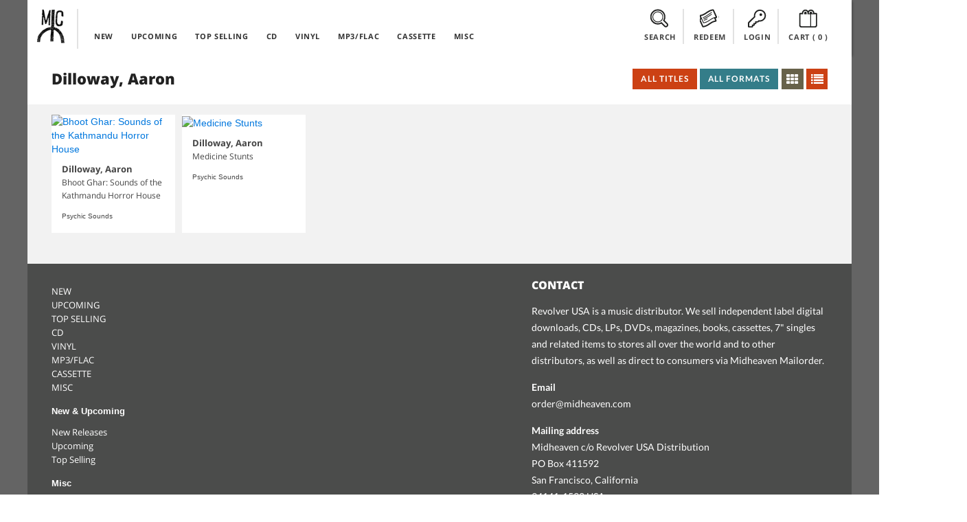

--- FILE ---
content_type: text/html; charset=UTF-8
request_url: https://midheaven.com/artist/dilloway-aaron
body_size: 8089
content:
<!DOCTYPE html>
<html lang="en-us" dir="ltr">
<head>
    <meta charset="utf-8">
    <meta http-equiv="X-UA-Compatible" content="IE=edge,chrome=1">
    <meta name="csrf-token" content="t9wywxQIRqDCL9ZzPWBgNdoxBNuaW2jxZ1AD9IHn">
    <meta name="viewport" content="width=device-width, initial-scale=1, maximum-scale=1, user-scalable=no">
    <link rel="dns-prefetch" href="https://fonts.googleapis.com">
    <link rel="dns-prefetch" href="https://layout.midheaven.com">
    <link rel="dns-prefetch" href="https://delivery.midheaven.com">
    <script src='https://www.google.com/recaptcha/api.js'></script>

    <title>Dilloway, Aaron | Midheaven Mailorder</title>
<meta name="description" content="Buy albums from the artist Dilloway, Aaron on Midheaven Mailorder">
<link rel="canonical" href="https://staging.midheaven.com//artist/dilloway-aaron"/>
<meta property="og:title" content="Dilloway, Aaron | Midheaven Mailorder" />
<meta property="og:description" content="Buy albums from the artist Dilloway, Aaron on Midheaven Mailorder" />
<meta property="og:site_name" content="Midheaven Mailorder" />
<meta property="og:type" content="article" />
<meta property="og:image:secure_url" content="https://midheaven-dot-com.nyc3.cdn.digitaloceanspaces.com/b/149277/images/149277_main.jpg" />
<meta property="og:image:type" content="image/jpeg" />
<meta property="og:image:width" content="600" />
<meta property="og:image:height" content="600" />
<meta property="og:url" content="https://staging.midheaven.com//artist/dilloway-aaron" />
<meta property="og:image" content="https://layout.midheaven.com/revolver.jpg" />
<meta property="og:image" content="https://midheaven-dot-com.nyc3.cdn.digitaloceanspaces.com/b/149277/images/149277_main.jpg" />

<meta name="twitter:title" content="Dilloway, Aaron | Midheaven Mailorder" />
<meta name="twitter:description" content="Buy albums from the artist Dilloway, Aaron on Midheaven Mailorder" />
<meta name="twitter:url" content="https://staging.midheaven.com//artist/dilloway-aaron" />
<meta name="twitter:images0" content="https://layout.midheaven.com/revolver.jpg" />
<meta name="twitter:images1" content="https://midheaven-dot-com.nyc3.cdn.digitaloceanspaces.com/b/149277/images/149277_main.jpg" />
<script type="application/ld+json">{"@context":"https://schema.org","@type":"WebPage","name":"Over 9000 Thousand!","description":"For those who helped create the Genki Dama"}</script>

    <style>
        /* latin-ext */
        @font-face {
            font-family: 'Lato';
            font-style: italic;
            font-weight: 400;
            src: url(https://fonts.gstatic.com/s/lato/v17/S6u8w4BMUTPHjxsAUi-qNiXg7eU0.woff2) format('woff2');
            unicode-range: U+0100-024F, U+0259, U+1E00-1EFF, U+2020, U+20A0-20AB, U+20AD-20CF, U+2113, U+2C60-2C7F, U+A720-A7FF;
        }
        /* latin */
        @font-face {
            font-family: 'Lato';
            font-style: italic;
            font-weight: 400;
            src: url(https://fonts.gstatic.com/s/lato/v17/S6u8w4BMUTPHjxsAXC-qNiXg7Q.woff2) format('woff2');
            unicode-range: U+0000-00FF, U+0131, U+0152-0153, U+02BB-02BC, U+02C6, U+02DA, U+02DC, U+2000-206F, U+2074, U+20AC, U+2122, U+2191, U+2193, U+2212, U+2215, U+FEFF, U+FFFD;
        }
        /* latin-ext */
        @font-face {
            font-family: 'Lato';
            font-style: italic;
            font-weight: 700;
            src: url(https://fonts.gstatic.com/s/lato/v17/S6u_w4BMUTPHjxsI5wq_FQftx9897sxZ.woff2) format('woff2');
            unicode-range: U+0100-024F, U+0259, U+1E00-1EFF, U+2020, U+20A0-20AB, U+20AD-20CF, U+2113, U+2C60-2C7F, U+A720-A7FF;
        }
        /* latin */
        @font-face {
            font-family: 'Lato';
            font-style: italic;
            font-weight: 700;
            src: url(https://fonts.gstatic.com/s/lato/v17/S6u_w4BMUTPHjxsI5wq_Gwftx9897g.woff2) format('woff2');
            unicode-range: U+0000-00FF, U+0131, U+0152-0153, U+02BB-02BC, U+02C6, U+02DA, U+02DC, U+2000-206F, U+2074, U+20AC, U+2122, U+2191, U+2193, U+2212, U+2215, U+FEFF, U+FFFD;
        }
        /* latin-ext */
        @font-face {
            font-family: 'Lato';
            font-style: normal;
            font-weight: 400;
            src: url(https://fonts.gstatic.com/s/lato/v17/S6uyw4BMUTPHjxAwXiWtFCfQ7A.woff2) format('woff2');
            unicode-range: U+0100-024F, U+0259, U+1E00-1EFF, U+2020, U+20A0-20AB, U+20AD-20CF, U+2113, U+2C60-2C7F, U+A720-A7FF;
        }
        /* latin */
        @font-face {
            font-family: 'Lato';
            font-style: normal;
            font-weight: 400;
            src: url(https://fonts.gstatic.com/s/lato/v17/S6uyw4BMUTPHjx4wXiWtFCc.woff2) format('woff2');
            unicode-range: U+0000-00FF, U+0131, U+0152-0153, U+02BB-02BC, U+02C6, U+02DA, U+02DC, U+2000-206F, U+2074, U+20AC, U+2122, U+2191, U+2193, U+2212, U+2215, U+FEFF, U+FFFD;
        }
        /* latin-ext */
        @font-face {
            font-family: 'Lato';
            font-style: normal;
            font-weight: 700;
            src: url(https://fonts.gstatic.com/s/lato/v17/S6u9w4BMUTPHh6UVSwaPGQ3q5d0N7w.woff2) format('woff2');
            unicode-range: U+0100-024F, U+0259, U+1E00-1EFF, U+2020, U+20A0-20AB, U+20AD-20CF, U+2113, U+2C60-2C7F, U+A720-A7FF;
        }
        /* latin */
        @font-face {
            font-family: 'Lato';
            font-style: normal;
            font-weight: 700;
            src: url(https://fonts.gstatic.com/s/lato/v17/S6u9w4BMUTPHh6UVSwiPGQ3q5d0.woff2) format('woff2');
            unicode-range: U+0000-00FF, U+0131, U+0152-0153, U+02BB-02BC, U+02C6, U+02DA, U+02DC, U+2000-206F, U+2074, U+20AC, U+2122, U+2191, U+2193, U+2212, U+2215, U+FEFF, U+FFFD;
        }
        /* cyrillic-ext */
        @font-face {
            font-family: 'Open Sans';
            font-style: normal;
            font-weight: 400;
            src: url(https://fonts.gstatic.com/s/opensans/v18/mem8YaGs126MiZpBA-UFWJ0bf8pkAp6a.woff2) format('woff2');
            unicode-range: U+0460-052F, U+1C80-1C88, U+20B4, U+2DE0-2DFF, U+A640-A69F, U+FE2E-FE2F;
        }
        /* cyrillic */
        @font-face {
            font-family: 'Open Sans';
            font-style: normal;
            font-weight: 400;
            src: url(https://fonts.gstatic.com/s/opensans/v18/mem8YaGs126MiZpBA-UFUZ0bf8pkAp6a.woff2) format('woff2');
            unicode-range: U+0400-045F, U+0490-0491, U+04B0-04B1, U+2116;
        }

        /* latin-ext */
        @font-face {
            font-family: 'Open Sans';
            font-style: normal;
            font-weight: 400;
            src: url(https://fonts.gstatic.com/s/opensans/v18/mem8YaGs126MiZpBA-UFW50bf8pkAp6a.woff2) format('woff2');
            unicode-range: U+0100-024F, U+0259, U+1E00-1EFF, U+2020, U+20A0-20AB, U+20AD-20CF, U+2113, U+2C60-2C7F, U+A720-A7FF;
        }
        /* latin */
        @font-face {
            font-family: 'Open Sans';
            font-style: normal;
            font-weight: 400;
            src: url(https://fonts.gstatic.com/s/opensans/v18/mem8YaGs126MiZpBA-UFVZ0bf8pkAg.woff2) format('woff2');
            unicode-range: U+0000-00FF, U+0131, U+0152-0153, U+02BB-02BC, U+02C6, U+02DA, U+02DC, U+2000-206F, U+2074, U+20AC, U+2122, U+2191, U+2193, U+2212, U+2215, U+FEFF, U+FFFD;
        }
        /* cyrillic-ext */
        @font-face {
            font-family: 'Open Sans';
            font-style: normal;
            font-weight: 700;
            src: url(https://fonts.gstatic.com/s/opensans/v18/mem5YaGs126MiZpBA-UN7rgOX-hpKKSTj5PW.woff2) format('woff2');
            unicode-range: U+0460-052F, U+1C80-1C88, U+20B4, U+2DE0-2DFF, U+A640-A69F, U+FE2E-FE2F;
        }
        /* cyrillic */
        @font-face {
            font-family: 'Open Sans';
            font-style: normal;
            font-weight: 700;
            src: url(https://fonts.gstatic.com/s/opensans/v18/mem5YaGs126MiZpBA-UN7rgOVuhpKKSTj5PW.woff2) format('woff2');
            unicode-range: U+0400-045F, U+0490-0491, U+04B0-04B1, U+2116;
        }

        /* latin-ext */
        @font-face {
            font-family: 'Open Sans';
            font-style: normal;
            font-weight: 700;
            src: url(https://fonts.gstatic.com/s/opensans/v18/mem5YaGs126MiZpBA-UN7rgOXOhpKKSTj5PW.woff2) format('woff2');
            unicode-range: U+0100-024F, U+0259, U+1E00-1EFF, U+2020, U+20A0-20AB, U+20AD-20CF, U+2113, U+2C60-2C7F, U+A720-A7FF;
        }
        /* latin */
        @font-face {
            font-family: 'Open Sans';
            font-style: normal;
            font-weight: 700;
            src: url(https://fonts.gstatic.com/s/opensans/v18/mem5YaGs126MiZpBA-UN7rgOUuhpKKSTjw.woff2) format('woff2');
            unicode-range: U+0000-00FF, U+0131, U+0152-0153, U+02BB-02BC, U+02C6, U+02DA, U+02DC, U+2000-206F, U+2074, U+20AC, U+2122, U+2191, U+2193, U+2212, U+2215, U+FEFF, U+FFFD;
        }
        /* cyrillic-ext */
        @font-face {
            font-family: 'Open Sans';
            font-style: normal;
            font-weight: 800;
            src: url(https://fonts.gstatic.com/s/opensans/v18/mem5YaGs126MiZpBA-UN8rsOX-hpKKSTj5PW.woff2) format('woff2');
            unicode-range: U+0460-052F, U+1C80-1C88, U+20B4, U+2DE0-2DFF, U+A640-A69F, U+FE2E-FE2F;
        }
        /* cyrillic */
        @font-face {
            font-family: 'Open Sans';
            font-style: normal;
            font-weight: 800;
            src: url(https://fonts.gstatic.com/s/opensans/v18/mem5YaGs126MiZpBA-UN8rsOVuhpKKSTj5PW.woff2) format('woff2');
            unicode-range: U+0400-045F, U+0490-0491, U+04B0-04B1, U+2116;
        }

        /* latin-ext */
        @font-face {
            font-family: 'Open Sans';
            font-style: normal;
            font-weight: 800;
            src: url(https://fonts.gstatic.com/s/opensans/v18/mem5YaGs126MiZpBA-UN8rsOXOhpKKSTj5PW.woff2) format('woff2');
            unicode-range: U+0100-024F, U+0259, U+1E00-1EFF, U+2020, U+20A0-20AB, U+20AD-20CF, U+2113, U+2C60-2C7F, U+A720-A7FF;
        }
        /* latin */
        @font-face {
            font-family: 'Open Sans';
            font-style: normal;
            font-weight: 800;
            src: url(https://fonts.gstatic.com/s/opensans/v18/mem5YaGs126MiZpBA-UN8rsOUuhpKKSTjw.woff2) format('woff2');
            unicode-range: U+0000-00FF, U+0131, U+0152-0153, U+02BB-02BC, U+02C6, U+02DA, U+02DC, U+2000-206F, U+2074, U+20AC, U+2122, U+2191, U+2193, U+2212, U+2215, U+FEFF, U+FFFD;
        }
    </style>

    <link rel="stylesheet" href="/css/front.css?id=5933e6632b73067682db95441eeb3a54?ssdj">
    <link rel="shortcut icon" href="https://layout.midheaven.com/icon.ico">


    <style type="text/css">
        .js #fouc { opacity: 0; }
    </style>

    <style >[wire\:loading], [wire\:loading\.delay], [wire\:loading\.inline-block], [wire\:loading\.inline], [wire\:loading\.block], [wire\:loading\.flex], [wire\:loading\.table], [wire\:loading\.grid], [wire\:loading\.inline-flex] {display: none;}[wire\:loading\.delay\.shortest], [wire\:loading\.delay\.shorter], [wire\:loading\.delay\.short], [wire\:loading\.delay\.long], [wire\:loading\.delay\.longer], [wire\:loading\.delay\.longest] {display:none;}[wire\:offline] {display: none;}[wire\:dirty]:not(textarea):not(input):not(select) {display: none;}input:-webkit-autofill, select:-webkit-autofill, textarea:-webkit-autofill {animation-duration: 50000s;animation-name: livewireautofill;}@keyframes livewireautofill { from {} }</style>

</head>
<body class="home">
<div id="fouc">

    
    <div class="main-container uk-container uk-container-center uk-padding-remove product-page">
        <div class="header uk-position-z-index" data-uk-sticky="{top:-100}">
            <div class="masthead-alt uk-grid uk-grid-collapse">

                <div class="uk-width-1-10 logo-container">
                    <div class="logo"><a href="/">Midheaven</a></div>
                </div>

                <div class="uk-width-5-10 uk-hidden-small top-nav">
                    <nav class="uk-navbar navbar-inverted  uk-margin-bottom-remove ">
    <ul class="uk-navbar-nav ">
        <li >
            <a href="/new-releases">NEW</a>
        </li>
        <li >
            <a href="/upcoming-releases">UPCOMING</a>
        </li>
        <li >
            <a href="/top-selling">TOP SELLING</a>
        </li>
        <li class="menu-clear"></li>
        <li >
            <a href="/browse/cds">CD</a>
        </li>
        <li >
            <a href="/browse/vinyl">VINYL</a>
        </li>

                <li >
            <a href="/browse/digital">MP3/FLAC</a>
        </li>
        
        <li >
            <a href="/browse/cassettes">CASSETTE</a>
        </li>
        <li >
            <a href="/browse/misc">MISC</a>
        </li>
    </ul>
</nav>
                </div>

                <div class="account-info uk-width-1-1 uk-width-small-1-1 uk-width-medium-4-10 uk-width-large-4-10 ">
                    <div class="submenu search-top uk-display-inline-block"><a class="view-toggler" data-toggle="#search" href="#"><span></span> SEARCH</a>
                    </div>
                    <div class="submenu redeem uk-display-inline-block uk-hidden-small"><a class="view-toggler" data-toggle="#redeem" href="#"><span></span> REDEEM</a></div>

                    <div class="submenu account uk-display-inline-block">
                                                    <a class="view-toggler" data-toggle="#login" href="/login"><span></span> LOGIN</a>
                                            </div>


                    <div class="submenu cart uk-display-inline-block"><a class="uk-align-center" data-toggle="#cart" href="/cart"><span></span> CART
                            (<div class="count uk-display-inline">
                                0
                            </div>)</a>
                    </div>
                    <div class="uk-clearfix"></div>
                </div>

                <div class="uk-visible-small mobile-nav-toggle">
                    <a href="#" class="uk-navbar-toggle uk-visible-small view-toggler" data-toggle="#mobile_nav"></a>
                </div>

                <!-- start togglers -->
                <div id="search" class="toggle-view uk-container white-section">
    <hr>
    <div class="uk-form">
    <div class="uk-grid uk-margin-top-small uk-margin-bottom uk-grid-small cart-inner">
    <div class="uk-width-1-1">

        <div class="uk-grid">
            <h2 class="uk-width-1-1 uk-margin-bottom">SEARCH PRODUCTS</h2>

            <div class="uk-width-1-1 uk-width-medium-6-10 uk-width-large-6-10">
                <p>Search products on Midheaven by artist, product title, label, or by UPC.</p>

                <hr class="uk-visible-small">
            </div>

            <div class="uk-width-1-1 uk-width-medium-4-10 uk-width-large-4-10  uk-grid uk-grid-collapse search">

                <div class="uk-width-7-10 uk-width-medium-7-10 uk-width-large-7-10 uk-width-xlarge-8-10" data-uk-search>
                    <form action="/search/" method="post">
                        <input type="hidden" name="_token" value="t9wywxQIRqDCL9ZzPWBgNdoxBNuaW2jxZ1AD9IHn">                        <div id="my_name_ky7d6rHgf96YgG5Y_wrap"  style="display: none" aria-hidden="true">
        <input id="my_name_ky7d6rHgf96YgG5Y"
               name="my_name_ky7d6rHgf96YgG5Y"
               type="text"
               value=""
                              autocomplete="nope"
               tabindex="-1">
        <input name="valid_from"
               type="text"
               value="[base64]"
                              autocomplete="off"
               tabindex="-1">
    </div>
                    <input class="uk-width-1-1 search-value button-register" name="search" type="search" placeholder="Search Midheaven" value="">
                    </form>
                </div>
                <div class="uk-button-dropdown uk-width-3-10 uk-width-medium-3-10 uk-width-large-3-10 uk-width-xlarge-2-10" data-uk-dropdown="pos:'bottom-right'">

                    <button class="uk-button uk-width-1-1 uk-button-primary search-submit">Search</button>
                </div>
            </div>

        </div>


    </div>
</div>
    </div>
</div>                <div id="redeem" class="toggle-view uk-container white-section ">
    <hr>
    <div class="uk-grid uk-margin-top-small uk-margin-large-bottom uk-grid-small cart-inner">

        <div class="uk-width-1-1">

            <div class="uk-grid uk-grid-large">
                <h2 class="uk-width-1-1 uk-margin-bottom">REDEEM DOWNLOAD CODE</h2>

                <div class="uk-width-1-1 uk-margin-top uk-grid uk-grid-small" id="download_codes">
                    <div class="uk-width-1-1 uk-width-medium-1-2 uk-margin-bottom">

                        
                        <p>Enter the download code you received with your purchase to claim your downloads. Keep in mind many mobile devices don't have built in support for opening ZIP files; you may want to download on a computer.</p>
                    </div>
                    <div class="uk-width-1-1 uk-width-medium-1-2 uk-margin-large-bottom">
                        <form method="POST" action="https://midheaven.com/download_code" accept-charset="UTF-8" class="uk-form override"><input name="_token" type="hidden" value="t9wywxQIRqDCL9ZzPWBgNdoxBNuaW2jxZ1AD9IHn">
                        <div id="my_name_W3pTh85gCkfWRS1T_wrap"  style="display: none" aria-hidden="true">
        <input id="my_name_W3pTh85gCkfWRS1T"
               name="my_name_W3pTh85gCkfWRS1T"
               type="text"
               value=""
                              autocomplete="nope"
               tabindex="-1">
        <input name="valid_from"
               type="text"
               value="[base64]"
                              autocomplete="off"
               tabindex="-1">
    </div>
                        <div class="uk-grid uk-grid-collapse">
                            <div class="uk-width-7-10 uk-width-medium-7-10 uk-float-right">

                                <input class="button-register uk-width-1-1" name="code" type="text" placeholder="Enter your download code">


                            </div>
                            <div class="uk-width-3-10 uk-width-medium-3-10">

                                <!-- This is the button toggling the dropdown -->
                                <button class="uk-button uk-width-1-1 uk-button-primary search-submit button">Redeem</button>


                            </div>
                        </div>
                        </form>
                    </div>
                </div>
            </div>


        </div>
    </div>
</div>
                <div id="login" class="toggle-view uk-hidden-small uk-container white-section" >
    <hr>
    <div class="uk-grid uk-margin-top-small uk-margin-large-bottom uk-grid-small cart-inner">

        <div class="uk-width-1-1">
                        <div class="uk-grid uk-grid-large">
                <div class="uk-width-1-1 uk-width-medium-1-2 uk-width-large-1-2">
                    <h2 class="uk-width-1-1 uk-margin-bottom">LOGIN</h2>
                    
                    <p>Login with your existing account.</p>

                    <form id='login_form' method="POST" action="https://midheaven.com/login" class="uk-form" autocomplete="off">
                        <input type="hidden" name="_token" value="t9wywxQIRqDCL9ZzPWBgNdoxBNuaW2jxZ1AD9IHn">
                        <div id="my_name_AbZYUsGIehm0yJoC_wrap"  style="display: none" aria-hidden="true">
        <input id="my_name_AbZYUsGIehm0yJoC"
               name="my_name_AbZYUsGIehm0yJoC"
               type="text"
               value=""
                              autocomplete="nope"
               tabindex="-1">
        <input name="valid_from"
               type="text"
               value="[base64]"
                              autocomplete="off"
               tabindex="-1">
    </div>

                        
                        <fieldset data-uk-margin>
                                <input class="uk-margin-small-bottom uk-display-block" name="email"  placeholder="Email Address" required="" type="email" value="" autocomplete="off">

                                <div class="uk-form-password">
                                    <input class="uk-display-block" name="password"  placeholder="Password" value="" required="" type="password" autocomplete="off">
                                    <a href="" class="uk-form-password-toggle" data-uk-form-password="{lblShow:'show', lblHide:'hide'}">show</a>
                                </div>


                        </fieldset>
                        <input type="hidden" name="message" value="login">
                        <input type="hidden" name="dropdown" value="true">
                        <div class="uk-grid">
                            <div class="uk-width-1-5">
                                <button class="uk-button uk-button-primary uk-margin-small-top" type="submit">Login</button>
                            </div>

                            <div class="uk-width-4-5">
                                <a class="uk-button uk-button-danger uk-button-mini uk-margin-small-top uk-margin-left uk-float-right" href="https://midheaven.com/password/reset?email=">Forgot Password</a>
                            </div>
                        </div>




                    </form>
                </div>

                <div class="uk-width-1-1 uk-width-medium-1-2 uk-width-large-1-2">
                    <h2 class="uk-width-1-1 uk-margin-bottom">CREATE ACCOUNT</h2>
                                        <p>Create an account to purchase items.</p>
                                        <form class="uk-form" action="https://midheaven.com/register" method="post">
                        <input type="hidden" name="_token" value="t9wywxQIRqDCL9ZzPWBgNdoxBNuaW2jxZ1AD9IHn">
                        <div id="my_name_goUHpxCtjH4j5HNH_wrap"  style="display: none" aria-hidden="true">
        <input id="my_name_goUHpxCtjH4j5HNH"
               name="my_name_goUHpxCtjH4j5HNH"
               type="text"
               value=""
                              autocomplete="nope"
               tabindex="-1">
        <input name="valid_from"
               type="text"
               value="[base64]"
                              autocomplete="off"
               tabindex="-1">
    </div>
                        <fieldset data-uk-margin>
                            <input class="uk-margin-small-bottom uk-display-block" name="name" placeholder="Name" value="" required="" type="text" required>
                            <input class="uk-margin-small-bottom uk-display-block" name="email" placeholder="Email Address" value="" required="" type="email" required>
                            <input class="uk-display-block" name="password"  placeholder="Password" value="" required="" type="password" required autocomplete="off">
                        </fieldset>









                        <button class="uk-button uk-button-danger uk-margin-small-top uk-float-left" type="submit">Create Account</button>
                        <div class="uk-float-right">
                            <p><small>Passwords must be at least 6 characters</small></p>
                        </div>
                        <div class="uk-clearfix"></div>

                    </form>


                </div>

            </div>
            <div class="uk-clearfix"></div>

        </div>
    </div>
</div>
                <!-- end togglers -->

                <div id="mobile_nav" class="toggle-view uk-container white-section">
                    <nav class="uk-navbar navbar-inverted  uk-margin-bottom-remove ">
                        <ul class="uk-navbar-nav ">
                            <nav class="uk-navbar navbar-inverted  uk-margin-bottom-remove ">
    <ul class="uk-navbar-nav ">
        <li >
            <a href="/new-releases">NEW</a>
        </li>
        <li >
            <a href="/upcoming-releases">UPCOMING</a>
        </li>
        <li >
            <a href="/top-selling">TOP SELLING</a>
        </li>
        <li class="menu-clear"></li>
        <li >
            <a href="/browse/cds">CD</a>
        </li>
        <li >
            <a href="/browse/vinyl">VINYL</a>
        </li>

                <li >
            <a href="/browse/digital">MP3/FLAC</a>
        </li>
        
        <li >
            <a href="/browse/cassettes">CASSETTE</a>
        </li>
        <li >
            <a href="/browse/misc">MISC</a>
        </li>
    </ul>
</nav>
                        </ul>
                    </nav>
                </div>

                <div class="uk-clearfix"></div>
            </div>
        </div>

        
        
                
        
    <div  class="content uk-padding-sides white-section">
    <div class="uk-grid" data-uk-grid-margin>
        <div class="uk-width-1-1 new-releases">
            <div class="uk-grid uk-grid-collapse section-header uk-margin-bottom">
                <h1 class="uk-width-1-1 uk-width-medium-2-10 uk-width-large-3-10" >
                    Dilloway, Aaron
                </h1>
                <div class="uk-width-1-1 uk-width-medium-8-10 uk-width-large-7-10 browse-filters">
    <div class="uk-float-right">
                <div name="view_toggle" class="form uk-display-inline-block" id="view_toggle">
                            <a href="https://midheaven.com/artist/dilloway-aaron/all/grid" name="view_toggle" value="grid" class="uk-button uk-button-danger icon-button
                                     uk-active                         "><i class="uk-icon-th"></i></a>
                <a href="https://midheaven.com/artist/dilloway-aaron/all/list" name="view_toggle" value="list" class="uk-button uk-button-danger icon-button
                                                    "><i class="uk-icon-list"></i></a>

                                    </div>
    </div>
    <div class="uk-float-right uk-margin-small-right">
        
                <div class="uk-button-dropdown filter" id="exclusivity" data-uk-dropdown>
            <!-- This is the button toggling the dropdown -->
            
            <button class="uk-button uk-button-danger exclusivity-label">All Titles</button>
            <!-- This is the dropdown -->
            <div class="uk-dropdown uk-dropdown-danger">
                <ul class="uk-nav uk-nav-dropdown uk-nav-dropdown-danger">
                    <li data-value="all"><a href="">All Titles</a></li>
                    <li data-value="exclusive"><a href="">Exclusive</a></li>
                    <li data-value="non"><a href="">Non-exclusive</a></li>
                </ul>
            </div>
        </div>
        
        <div class="uk-button-dropdown filter" id="formats" data-uk-dropdown>
            <!-- This is the button toggling the dropdown -->
            <button class="uk-button uk-button-primary filter-label">All Formats</button>

            <!-- This is the dropdown -->
            <div class="uk-dropdown">
                <ul class="uk-nav uk-nav-dropdown">
                    <li data-value="all"><a href="">All Formats</a></li>
                    <li data-value="cds"><a href="">CDs</a></li>
                    <li data-value="vinyl"><a href="">Vinyl</a></li>
                                            <li data-value="digital"><a href="">Digital</a></li>
                                        <li data-value="video"><a href="">Video</a></li>
                    <li data-value="cassettes"><a href="">Cassettes</a></li>
                    <li data-value="misc"><a href="">Misc</a></li>

                </ul>
            </div>
        </div>
        
    </div>
</div>
            </div>
        </div>
    </div>
</div>

    <div id="content" class="content uk-padding-sides uk-margin-top uk-margin-bottom">
    <div class="uk-grid" data-uk-grid-margin>
        <div class="uk-width-1-1 new-releases">
            <div class="uk-grid uk-grid-small uk-grid-match" data-uk-grid-match="{target:'.uk-panel'}">

                    <!-- start product -->
            <div id="product-list-0" class="grid-view-product uk-margin-bottom uk-width-1-2 uk-width-medium-1-6 uk-width-large-1-6 uk-width-xlarge-1-8 album">
                <div class="uk-panel uk-panel-box">
                    <div class="uk-panel-teaser">

                        <a href="/item/dilloway-aaron/bhoot-ghar-sounds-of-the-kathmandu-horror-house" class="uk-overlay">
                            <img alt="Bhoot Ghar: Sounds of the Kathmandu Horror House" src="https://midheaven-dot-com.nyc3.cdn.digitaloceanspaces.com/b/149277/images/149277_main.jpg" width="180" height="180" loading="lazy">

                                                    </a>
                                            </div>
                    <h4><a href="https://midheaven.com/artist/dilloway-aaron">Dilloway, Aaron</a></h4>
                    <h5>Bhoot Ghar: Sounds of the Kathmandu Horror House</h5>
                    <h6><a href="https://midheaven.com/label/psychic-sounds">Psychic Sounds</a></h6>



                </div>
            </div>
            <!-- end product -->
                                    <!-- start product -->
            <div id="product-list-1" class="grid-view-product uk-margin-bottom uk-width-1-2 uk-width-medium-1-6 uk-width-large-1-6 uk-width-xlarge-1-8 album">
                <div class="uk-panel uk-panel-box">
                    <div class="uk-panel-teaser">

                        <a href="/item/dilloway-aaron/medicine-stunts" class="uk-overlay">
                            <img alt="Medicine Stunts" src="https://midheaven-dot-com.nyc3.cdn.digitaloceanspaces.com/m/149204/images/149204_main.jpg" width="180" height="180" loading="lazy">

                                                    </a>
                                            </div>
                    <h4><a href="https://midheaven.com/artist/dilloway-aaron">Dilloway, Aaron</a></h4>
                    <h5>Medicine Stunts</h5>
                    <h6><a href="https://midheaven.com/label/psychic-sounds">Psychic Sounds</a></h6>



                </div>
            </div>
            <!-- end product -->
                    
    
</div>
                <div class="uk-margin-bottom">
                    
                </div>
        </div>
    </div>
</div>

        <footer class="dark-section uk-container uk-padding-top">
    <div class="uk-grid">
        <div class="uk-width-1-1 uk-width-medium-3-5 uk-width-large-3-5 footer-menu">


            <dl class="uk-description-list uk-description-list-line">
                <dt></dt>
                <dd>
                    <ul class="uk-list">
                        <li >
                            <a href="/new-releases">NEW</a>
                        </li>
                        <li >
                            <a href="/upcoming-releases">UPCOMING</a>
                        </li>
                        <li >
                            <a href="/top-selling">TOP SELLING</a>
                        </li>
                        <li class="menu-clear"></li>
                        <li >
                            <a href="/browse/cds">CD</a>
                        </li>
                        <li >
                            <a href="/browse/vinyl">VINYL</a>
                        </li>

                                                    <li >
                                <a href="/browse/digital">MP3/FLAC</a>
                            </li>
                        
                        <li >
                            <a href="/browse/cassettes">CASSETTE</a>
                        </li>
                        <li >
                            <a href="/browse/misc">MISC</a>
                        </li>
                    </ul>
                </dd>
            </dl>
            <dl class="uk-description-list uk-description-list-line">
                <dt>New & Upcoming</dt>
                <dd><ul class="uk-list">
                        <li><a href="/new-releases">New Releases</a></li>
                        <li><a href="/upcoming-releases">Upcoming</a></li>
                        <li><a href="/top-selling">Top Selling</a></li>
                    </ul></dd>
            </dl>
            <dl class="uk-description-list uk-description-list-line dl-last">
                <dt>Misc</dt>
                <dd><ul class="uk-list">
                        <li><a href="/about">About</a></li>
                        
                        <li><a href="/one-sheets/all">One Sheets</a></li>
                    </ul>
                </dd>
            </dl>


        </div>
        <div class="uk-width-1-1 uk-width-medium-2-5 uk-width-large-2-5 footer-contact">
            <h4>Contact</h4>
            <p>Revolver USA is a music distributor. We sell independent label digital downloads, CDs, LPs, DVDs, magazines, books, cassettes, 7" singles and related items to stores all over the world and to other distributors, as well as direct to consumers via Midheaven Mailorder.</p>
            <p><strong>Email</strong><br><a href="mailto:order@midheaven.com">order@midheaven.com</a></p>

            <p><strong>Mailing address</strong><br> Midheaven c/o Revolver USA Distribution<br>PO Box 411592<br> San Francisco, California
                <br> 94141-1592 USA</p>

            <form action="https://midheaven.us2.list-manage.com/subscribe/post?u=0ccde16a4d12ea93525f07c56&amp;id=05dcc88c5b" method="post" id="mc-embedded-subscribe-form" name="mc-embedded-subscribe-form" class="uk-form uk-grid uk-grid-collapse override">
                <input type="hidden" name="_token" value="t9wywxQIRqDCL9ZzPWBgNdoxBNuaW2jxZ1AD9IHn">                <div class="uk-width-7-10 uk-width-medium-7-10 uk-float-right" data-uk-search="">

                    <input class="uk-width-1-1 newsletter required email button-register-small" name="EMAIL" type="text" placeholder="Sign up for our newsletter" value="" id="mce-EMAIL">
                    <div id="mce-responses" class="clear">
                        <div class="response uk-text-small uk-margin-top uk-alert uk-alert-danger uk-text-left" id="mce-error-response" style="display:none"></div>
                        <div class="response uk-text-small uk-margin-top uk-alert uk-text-left" id="mce-success-response" style="display:none"></div>
                    </div>
                    <div style="position: absolute; left: -10000px;" aria-hidden="true"><input type="text" name="b_0ccde16a4d12ea93525f07c56_05dcc88c5b" tabindex="-1" value=""></div>
                </div>
                <div class="uk-width-3-10 uk-width-medium-3-10">

                    <!-- This is the button toggling the dropdown -->
                    <button id="mc-embedded-subscribe" class="uk-button uk-width-1-1 uk-button-primary search-submit button">Sign up</button>


                </div>
                <!--			<div class="uk-width-1-1 uk-margin-small-top">-->
                <!--				<p class="uk-text-muted"><small>Midheaven won't share your information with any third parties, ever.</small></p>-->
                <!--			</div>-->
            </form>
            <script type='text/javascript' src='https://s3.amazonaws.com/downloads.mailchimp.com/js/mc-validate.js' async></script>
        </div>
    </div>

</footer>

    </div>
</div>
<div id="player"></div>

<script>
    document.getElementById('fouc').style.opacity="1";
</script>

<script src="/vendor/livewire/livewire.js?id=90730a3b0e7144480175" data-turbo-eval="false" data-turbolinks-eval="false" ></script><script data-turbo-eval="false" data-turbolinks-eval="false" >window.livewire = new Livewire();window.Livewire = window.livewire;window.livewire_app_url = '';window.livewire_token = 't9wywxQIRqDCL9ZzPWBgNdoxBNuaW2jxZ1AD9IHn';window.deferLoadingAlpine = function (callback) {window.addEventListener('livewire:load', function () {callback();});};let started = false;window.addEventListener('alpine:initializing', function () {if (! started) {window.livewire.start();started = true;}});document.addEventListener("DOMContentLoaded", function () {if (! started) {window.livewire.start();started = true;}});</script>
    <script src="/js/front.js?id=8b3eb409657ce58285d840533ffc1ac6?1769108147"></script>

</body>
</html>
